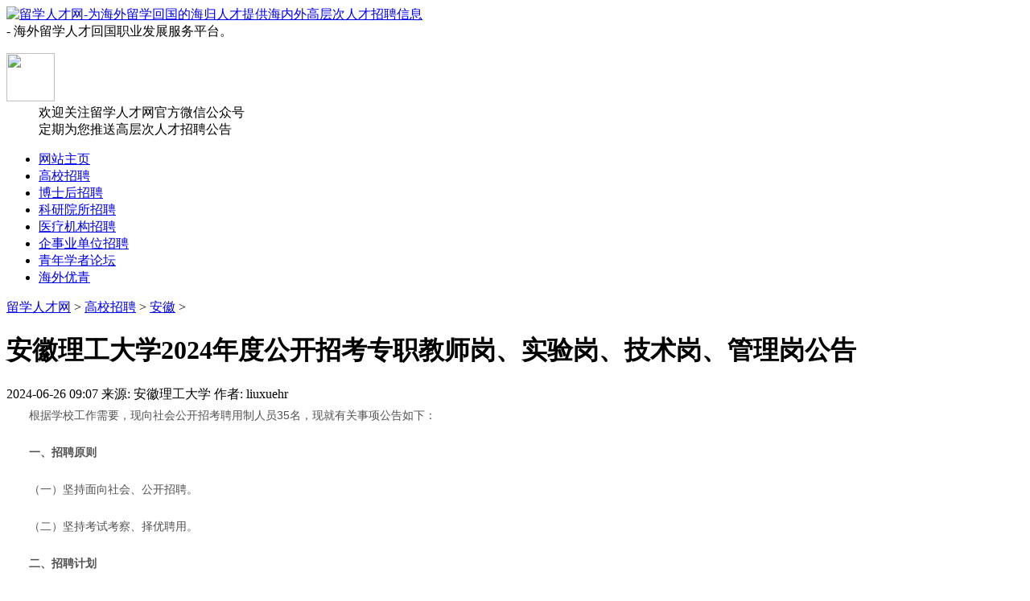

--- FILE ---
content_type: text/html
request_url: http://www.liuxuehr.com/gaoxiao/anhui/59386.html
body_size: 15312
content:
<!DOCTYPE HTML>
<html xmlns="http://www.w3.org/1999/xhtml">
<head>
<meta http-equiv="Content-Type" content="text/html; charset=utf-8">
<title>安徽理工大学2024年度公开招考专职教师岗、实验岗、技术岗、管理岗公告_留学人才网</title>
<meta name="Keywords" content="">
<meta name="Description" content="根据学校工作需要，现向社会公开招考聘用制人员35名，现就有关事项公告如下： 一、招聘原则 （一）坚持面向社会、公开招聘。 （二）坚持考试考察、择优聘用。 二、招聘计划 专职教师岗">
<link href="http://www.liuxuehr.com/templets/liuxuehr2025/css/style.css" rel="stylesheet" media="screen" type="text/css">
<link href="http://www.liuxuehr.com/templets/liuxuehr2025/css/reset.css" rel="stylesheet" media="screen" type="text/css">
<script language="javascript" type="text/javascript" src="http://www.liuxuehr.com/templets/liuxuehr2025/js/jquery-1.3.2.min.js"></script>
<script type="text/javascript">if(window.location.toString().indexOf('pref=padindex') != -1){}else{if(/AppleWebKit.*Mobile/i.test(navigator.userAgent) || (/MIDP|SymbianOS|NOKIA|SAMSUNG|LG|NEC|TCL|Alcatel|BIRD|DBTEL|Dopod|PHILIPS|HAIER|LENOVO|MOT-|Nokia|SonyEricsson|SIE-|Amoi|ZTE/.test(navigator.userAgent))){if(window.location.href.indexOf("?mobile")<0){try{if(/Android|Windows Phone|webOS|iPhone|iPod|BlackBerry/i.test(navigator.userAgent)){window.location.href="http://m.liuxuehr.com/view.php?aid=59386";}else if(/iPad/i.test(navigator.userAgent)){}else{}}catch(e){}}}}</script>
</head>
<body class="art">
<div id="header">
  <div class="hd_box">
      <div class="hd_area">
        <div class="logo"><a href="http://www.liuxuehr.com" id="logo"><img src="http://www.liuxuehr.com/templets/liuxuehr2025/img/logo.png" height="80" width="240" alt="留学人才网-为海外留学回国的海归人才提供海内外高层次人才招聘信息" title="留学人才网-为海外留学回国的海归人才提供海内外高层次人才招聘信息"></a></div>
		<div class="site_info">
        	- 海外留学人才回国职业发展服务平台。
        </div>        
        <dl class="wxgzh">
        <dt><img src="http://www.liuxuehr.com/templets/liuxuehr2025/img/2wm.png" height="60" width="60"></dt>
        <dd>欢迎关注留学人才网官方微信公众号<br />定期为您推送高层次人才招聘公告</dd>
        </dl>
        
      </div>
  </div>
  <div class="menu">
    <ul class="menu_list">
      <li><a href="/index.html">网站主页</a></li>
      	<li class='on'><a href='http://www.liuxuehr.com/gaoxiao/index.html'  rel='dropmenu10'><span>高校招聘</span></a></li>
      	<li><a href='http://www.boshihoujob.com'  rel='dropmenu109' ><span>博士后招聘</span></a></li>
      	
      	<li><a href='http://www.liuxuehr.com/kyzp/index.html'  rel='dropmenu208' ><span>科研院所招聘</span></a></li>
      	
      	<li><a href='http://www.liuxuehr.com/hospital/index.html'  ><span>医疗机构招聘</span></a></li>
      	
      	<li><a href='http://www.liuxuehr.com/qsydwzp/index.html'  ><span>企事业单位招聘</span></a></li>
      	
      	<li><a href='http://www.liuxuehr.com/qnxz/index.html'  ><span>青年学者论坛</span></a></li>
      	
      	<li><a href='http://www.liuxuehr.com/haiwaiyouqing/index.html'  ><span>海外优青</span></a></li>
      	
    </ul>
  </div>
  
</div>
<div id="content">
  <div class="place"><a href='http://www.liuxuehr.com/'>留学人才网</a> > <a href='http://www.liuxuehr.com/gaoxiao/index.html'>高校招聘</a> > <a href='http://www.liuxuehr.com/gaoxiao/anhui/index.html'>安徽</a> > </div>
  <div class="ty_main">
    <div class="cont_txt">
        <h1>安徽理工大学2024年度公开招考专职教师岗、实验岗、技术岗、管理岗公告</h1>
      <div class="time_fun"> <span class="date">2024-06-26 09:07</span> <span class="ly">来源: 安徽理工大学</span> <span class="zz">作者: liuxuehr</span> </div>
      <div class="info"><p style="margin: 0px 0px 16px; padding: 0px; text-align: justify; color: rgb(82, 82, 82); line-height: 30px; font-size: 14px; text-indent: 2em; font-family: tahoma, arial, 宋体, sans-serif;">
	根据学校工作需要，现向社会公开招考聘用制人员35名，现就有关事项公告如下：</p>
<p style="margin: 0px 0px 16px; padding: 0px; text-align: justify; color: rgb(82, 82, 82); line-height: 30px; font-size: 14px; text-indent: 2em; font-family: tahoma, arial, 宋体, sans-serif;">
	<strong>一、招聘原则</strong></p>
<p style="margin: 0px 0px 16px; padding: 0px; text-align: justify; color: rgb(82, 82, 82); line-height: 30px; font-size: 14px; text-indent: 2em; font-family: tahoma, arial, 宋体, sans-serif;">
	（一）坚持面向社会、公开招聘。</p>
<p style="margin: 0px 0px 16px; padding: 0px; text-align: justify; color: rgb(82, 82, 82); line-height: 30px; font-size: 14px; text-indent: 2em; font-family: tahoma, arial, 宋体, sans-serif;">
	（二）坚持考试考察、择优聘用。</p>
<p style="margin: 0px 0px 16px; padding: 0px; text-align: justify; color: rgb(82, 82, 82); line-height: 30px; font-size: 14px; text-indent: 2em; font-family: tahoma, arial, 宋体, sans-serif;">
	<strong>二、招聘计划</strong></p>
<p style="margin: 0px 0px 16px; padding: 0px; text-align: justify; color: rgb(82, 82, 82); line-height: 30px; font-size: 14px; text-indent: 2em; font-family: tahoma, arial, 宋体, sans-serif;">
	专职教师岗：6名。</p>
<p style="margin: 0px 0px 16px; padding: 0px; text-align: justify; color: rgb(82, 82, 82); line-height: 30px; font-size: 14px; text-indent: 2em; font-family: tahoma, arial, 宋体, sans-serif;">
	实验岗：10名。</p>
<p style="margin: 0px 0px 16px; padding: 0px; text-align: justify; color: rgb(82, 82, 82); line-height: 30px; font-size: 14px; text-indent: 2em; font-family: tahoma, arial, 宋体, sans-serif;">
	其他专业技术岗：7名。</p>
<p style="margin: 0px 0px 16px; padding: 0px; text-align: justify; color: rgb(82, 82, 82); line-height: 30px; font-size: 14px; text-indent: 2em; font-family: tahoma, arial, 宋体, sans-serif;">
	管理岗：12名。</p>
<p style="margin: 0px 0px 16px; padding: 0px; text-align: justify; color: rgb(82, 82, 82); line-height: 30px; font-size: 14px; text-indent: 2em; font-family: tahoma, arial, 宋体, sans-serif;">
	详见附表</p>
<p style="margin: 0px 0px 16px; padding: 0px; text-align: justify; color: rgb(82, 82, 82); line-height: 30px; font-size: 14px; text-indent: 2em; font-family: tahoma, arial, 宋体, sans-serif;">
	<strong>三、招聘条件</strong></p>
<p style="margin: 0px 0px 16px; padding: 0px; text-align: justify; color: rgb(82, 82, 82); line-height: 30px; font-size: 14px; text-indent: 2em; font-family: tahoma, arial, 宋体, sans-serif;">
	招聘对象为符合招聘岗位条件的人员，且必须符合以下条件：</p>
<p style="margin: 0px 0px 16px; padding: 0px; text-align: justify; color: rgb(82, 82, 82); line-height: 30px; font-size: 14px; text-indent: 2em; font-family: tahoma, arial, 宋体, sans-serif;">
	（一）具有中华人民共和国国籍。</p>
<p style="margin: 0px 0px 16px; padding: 0px; text-align: justify; color: rgb(82, 82, 82); line-height: 30px; font-size: 14px; text-indent: 2em; font-family: tahoma, arial, 宋体, sans-serif;">
	（二）年龄不超过35周岁（1989年1月1日及以后出生）。</p>
<p style="margin: 0px 0px 16px; padding: 0px; text-align: justify; color: rgb(82, 82, 82); line-height: 30px; font-size: 14px; text-indent: 2em; font-family: tahoma, arial, 宋体, sans-serif;">
	（三）具有坚定的政治方向，有较高的政治觉悟和政策理论水平；具有良好的道德品质、强烈的事业心、责任感和敬业精神。</p>
<p style="margin: 0px 0px 16px; padding: 0px; text-align: justify; color: rgb(82, 82, 82); line-height: 30px; font-size: 14px; text-indent: 2em; font-family: tahoma, arial, 宋体, sans-serif;">
	（四）具有硕士研究生及以上学历及学位。</p>
<p style="margin: 0px 0px 16px; padding: 0px; text-align: justify; color: rgb(82, 82, 82); line-height: 30px; font-size: 14px; text-indent: 2em; font-family: tahoma, arial, 宋体, sans-serif;">
	（五）品学兼优，未受过任何纪律处分。</p>
<p style="margin: 0px 0px 16px; padding: 0px; text-align: justify; color: rgb(82, 82, 82); line-height: 30px; font-size: 14px; text-indent: 2em; font-family: tahoma, arial, 宋体, sans-serif;">
	（六）岗位所需的专业或技能条件。</p>
<p style="margin: 0px 0px 16px; padding: 0px; text-align: justify; color: rgb(82, 82, 82); line-height: 30px; font-size: 14px; text-indent: 2em; font-family: tahoma, arial, 宋体, sans-serif;">
	（七）适应岗位要求的身体条件。</p>
<p style="margin: 0px 0px 16px; padding: 0px; text-align: justify; color: rgb(82, 82, 82); line-height: 30px; font-size: 14px; text-indent: 2em; font-family: tahoma, arial, 宋体, sans-serif;">
	（八）岗位所需的其他条件。</p>
<p style="margin: 0px 0px 16px; padding: 0px; text-align: justify; color: rgb(82, 82, 82); line-height: 30px; font-size: 14px; text-indent: 2em; font-family: tahoma, arial, 宋体, sans-serif;">
	有下列情形之一的人员，不得报考：</p>
<p style="margin: 0px 0px 16px; padding: 0px; text-align: justify; color: rgb(82, 82, 82); line-height: 30px; font-size: 14px; text-indent: 2em; font-family: tahoma, arial, 宋体, sans-serif;">
	（一）不符合岗位招聘条件的人员。</p>
<p style="margin: 0px 0px 16px; padding: 0px; text-align: justify; color: rgb(82, 82, 82); line-height: 30px; font-size: 14px; text-indent: 2em; font-family: tahoma, arial, 宋体, sans-serif;">
	（二）在读的全日制普通高校非应届毕业生。</p>
<p style="margin: 0px 0px 16px; padding: 0px; text-align: justify; color: rgb(82, 82, 82); line-height: 30px; font-size: 14px; text-indent: 2em; font-family: tahoma, arial, 宋体, sans-serif;">
	（三）现役军人。</p>
<p style="margin: 0px 0px 16px; padding: 0px; text-align: justify; color: rgb(82, 82, 82); line-height: 30px; font-size: 14px; text-indent: 2em; font-family: tahoma, arial, 宋体, sans-serif;">
	（四）在各级各类事业单位公开招聘中因违反《事业单位公开招聘违纪违规行为处理规定》被记入事业单位公开招聘应聘人员诚信档案库,且记录期限未满的人员。</p>
<p style="margin: 0px 0px 16px; padding: 0px; text-align: justify; color: rgb(82, 82, 82); line-height: 30px; font-size: 14px; text-indent: 2em; font-family: tahoma, arial, 宋体, sans-serif;">
	（五）曾因犯罪受过刑事处罚的人员和曾被开除公职的人员、受到党纪政纪处分期限未满或者正在接受纪律审查的人员、处于刑事处罚期间或者正在接受司法调查尚未做出结论的人员。&nbsp;</p>
<p style="margin: 0px 0px 16px; padding: 0px; text-align: justify; color: rgb(82, 82, 82); line-height: 30px; font-size: 14px; text-indent: 2em; font-family: tahoma, arial, 宋体, sans-serif;">
	（六）按照国家、省有关规定，尚在最低服务年限内的机关、事业单位正式在编工作人员。</p>
<p style="margin: 0px 0px 16px; padding: 0px; text-align: justify; color: rgb(82, 82, 82); line-height: 30px; font-size: 14px; text-indent: 2em; font-family: tahoma, arial, 宋体, sans-serif;">
	（七）法律法规规定不得参加报考或聘用为事业单位工作人员的其他情形人员。</p>
<p style="margin: 0px 0px 16px; padding: 0px; text-align: justify; color: rgb(82, 82, 82); line-height: 30px; font-size: 14px; text-indent: 2em; font-family: tahoma, arial, 宋体, sans-serif;">
	报考者不得报考聘用后即构成《事业单位人事管理回避规定》第六条所列情形的岗位。</p>
<p style="margin: 0px 0px 16px; padding: 0px; text-align: justify; color: rgb(82, 82, 82); line-height: 30px; font-size: 14px; text-indent: 2em; font-family: tahoma, arial, 宋体, sans-serif;">
	<strong>四、报名</strong></p>
<p style="margin: 0px 0px 16px; padding: 0px; text-align: justify; color: rgb(82, 82, 82); line-height: 30px; font-size: 14px; text-indent: 2em; font-family: tahoma, arial, 宋体, sans-serif;">
	安徽理工大学人才招聘系统：https://rczp.aust.edu.cn。</p>
<p style="margin: 0px 0px 16px; padding: 0px; text-align: justify; color: rgb(82, 82, 82); line-height: 30px; font-size: 14px; text-indent: 2em; font-family: tahoma, arial, 宋体, sans-serif;">
	报名时间：2024年7月4日&mdash;&nbsp;7月10日</p>
<p style="margin: 0px 0px 16px; padding: 0px; text-align: justify; color: rgb(82, 82, 82); line-height: 30px; font-size: 14px; text-indent: 2em; font-family: tahoma, arial, 宋体, sans-serif;">
	应聘者需实名注册，并在规定期限内报名，每位应聘者限报一个岗位，多报者所报各岗位均视为无效申报。</p>
<p style="margin: 0px 0px 16px; padding: 0px; text-align: justify; color: rgb(82, 82, 82); line-height: 30px; font-size: 14px; text-indent: 2em; font-family: tahoma, arial, 宋体, sans-serif;">
	联系电话：0554-6633997，联系人：魏老师。</p>
<p style="margin: 0px 0px 16px; padding: 0px; text-align: justify; color: rgb(82, 82, 82); line-height: 30px; font-size: 14px; text-indent: 2em; font-family: tahoma, arial, 宋体, sans-serif;">
	需要提交的材料：</p>
<p style="margin: 0px 0px 16px; padding: 0px; text-align: justify; color: rgb(82, 82, 82); line-height: 30px; font-size: 14px; text-indent: 2em; font-family: tahoma, arial, 宋体, sans-serif;">
	1.一寸免冠照片（电子版，jpg格式，大小不超过10m）。</p>
<p style="margin: 0px 0px 16px; padding: 0px; text-align: justify; color: rgb(82, 82, 82); line-height: 30px; font-size: 14px; text-indent: 2em; font-family: tahoma, arial, 宋体, sans-serif;">
	2.本人身份证（正反面电子版）。</p>
<p style="margin: 0px 0px 16px; padding: 0px; text-align: justify; color: rgb(82, 82, 82); line-height: 30px; font-size: 14px; text-indent: 2em; font-family: tahoma, arial, 宋体, sans-serif;">
	3.硕士学历、学位证书，其中2024年应届硕士毕业生提供经就读学校签署意见的毕业生就业推荐表(须于2024年8月31日前提供招聘岗位所要求的学历、学位证书)。在国（境）外取得学历学位的，须提供由教育部留学服务中心出具的《国（境）外学历学位认证书》。</p>
<p style="margin: 0px 0px 16px; padding: 0px; text-align: justify; color: rgb(82, 82, 82); line-height: 30px; font-size: 14px; text-indent: 2em; font-family: tahoma, arial, 宋体, sans-serif;">
	4.岗位所需的证明等其它材料。</p>
<p style="margin: 0px 0px 16px; padding: 0px; text-align: justify; color: rgb(82, 82, 82); line-height: 30px; font-size: 14px; text-indent: 2em; font-family: tahoma, arial, 宋体, sans-serif;">
	<strong>五、资格初审</strong></p>
<p style="margin: 0px 0px 16px; padding: 0px; text-align: justify; color: rgb(82, 82, 82); line-height: 30px; font-size: 14px; text-indent: 2em; font-family: tahoma, arial, 宋体, sans-serif;">
	学校根据应聘人员提交的信息资料，按照招聘条件和要求进行资格审查，确定参加笔试人员，并将考试时间、地点等相关事项以公告方式告知。</p>
<p style="margin: 0px 0px 16px; padding: 0px; text-align: justify; color: rgb(82, 82, 82); line-height: 30px; font-size: 14px; text-indent: 2em; font-family: tahoma, arial, 宋体, sans-serif;">
	招聘计划数与符合条件的报名人数达到1:3方可开考，实际参加考试人数低于规定比例的岗位，考生笔试成绩需达到60分以上方可进入专业测试环节，专业测试环节需达到70分以上方可进入体检环节。</p>
<p style="margin: 0px 0px 16px; padding: 0px; text-align: justify; color: rgb(82, 82, 82); line-height: 30px; font-size: 14px; text-indent: 2em; font-family: tahoma, arial, 宋体, sans-serif;">
	<strong>六、考试考核</strong></p>
<p style="margin: 0px 0px 16px; padding: 0px; text-align: justify; color: rgb(82, 82, 82); line-height: 30px; font-size: 14px; text-indent: 2em; font-family: tahoma, arial, 宋体, sans-serif;">
	应聘人员须参加笔试、心理测评、专业测试等考核环节。</p>
<p style="margin: 0px 0px 16px; padding: 0px; text-align: justify; color: rgb(82, 82, 82); line-height: 30px; font-size: 14px; text-indent: 2em; font-family: tahoma, arial, 宋体, sans-serif;">
	（一）笔试</p>
<p style="margin: 0px 0px 16px; padding: 0px; text-align: justify; color: rgb(82, 82, 82); line-height: 30px; font-size: 14px; text-indent: 2em; font-family: tahoma, arial, 宋体, sans-serif;">
	专职教师岗位笔试主要内容为岗位所需的专业基础知识等。</p>
<p style="margin: 0px 0px 16px; padding: 0px; text-align: justify; color: rgb(82, 82, 82); line-height: 30px; font-size: 14px; text-indent: 2em; font-family: tahoma, arial, 宋体, sans-serif;">
	管理岗笔试内容为公共基础知识、高等教育和管理等相关知识。</p>
<p style="margin: 0px 0px 16px; padding: 0px; text-align: justify; color: rgb(82, 82, 82); line-height: 30px; font-size: 14px; text-indent: 2em; font-family: tahoma, arial, 宋体, sans-serif;">
	实验岗位和其他专业技术岗位笔试内容为岗位所必需的综合知识、专业知识、业务能力和工作技能等。</p>
<p style="margin: 0px 0px 16px; padding: 0px; text-align: justify; color: rgb(82, 82, 82); line-height: 30px; font-size: 14px; text-indent: 2em; font-family: tahoma, arial, 宋体, sans-serif;">
	笔试不指定大纲和教材，采取闭卷考试方式，根据笔试成绩高低，按照规定比例确定进入专业测试环节人选。笔试成绩在安徽理工大学人才招聘系统公布。</p>
<p style="margin: 0px 0px 16px; padding: 0px; text-align: justify; color: rgb(82, 82, 82); line-height: 30px; font-size: 14px; text-indent: 2em; font-family: tahoma, arial, 宋体, sans-serif;">
	进入专业测试环节的人选，须提交个人相关证明材料的原件，应届硕士研究生应提供经就读学校签署意见的毕业生就业推荐表。&nbsp;</p>
<p style="margin: 0px 0px 16px; padding: 0px; text-align: justify; color: rgb(82, 82, 82); line-height: 30px; font-size: 14px; text-indent: 2em; font-family: tahoma, arial, 宋体, sans-serif;">
	（二）心理测评</p>
<p style="margin: 0px 0px 16px; padding: 0px; text-align: justify; color: rgb(82, 82, 82); line-height: 30px; font-size: 14px; text-indent: 2em; font-family: tahoma, arial, 宋体, sans-serif;">
	进入专业测试环节的人员须参加学校统一组织的心理健康测试。拒不参加者，不得进入面试和试讲（岗位能力测试）环节。</p>
<p style="margin: 0px 0px 16px; padding: 0px; text-align: justify; color: rgb(82, 82, 82); line-height: 30px; font-size: 14px; text-indent: 2em; font-family: tahoma, arial, 宋体, sans-serif;">
	（三）专业测试</p>
<p style="margin: 0px 0px 16px; padding: 0px; text-align: justify; color: rgb(82, 82, 82); line-height: 30px; font-size: 14px; text-indent: 2em; font-family: tahoma, arial, 宋体, sans-serif;">
	成立由7位专家组成的专业测试考官组。现场抽取专业测试顺序，成绩当场评定并公布。专业测试有关事宜另行通知。</p>
<p style="margin: 0px 0px 16px; padding: 0px; text-align: justify; color: rgb(82, 82, 82); line-height: 30px; font-size: 14px; text-indent: 2em; font-family: tahoma, arial, 宋体, sans-serif;">
	1.面试</p>
<p style="margin: 0px 0px 16px; padding: 0px; text-align: justify; color: rgb(82, 82, 82); line-height: 30px; font-size: 14px; text-indent: 2em; font-family: tahoma, arial, 宋体, sans-serif;">
	主要考查其仪容仪表、语言表达能力、分析能力、综合分析能力、协调应变能力、处理与解决问题的能力职业态度以及专业知识等。</p>
<p style="margin: 0px 0px 16px; padding: 0px; text-align: justify; color: rgb(82, 82, 82); line-height: 30px; font-size: 14px; text-indent: 2em; font-family: tahoma, arial, 宋体, sans-serif;">
	2.试讲（岗位能力测试）</p>
<p style="margin: 0px 0px 16px; padding: 0px; text-align: justify; color: rgb(82, 82, 82); line-height: 30px; font-size: 14px; text-indent: 2em; font-family: tahoma, arial, 宋体, sans-serif;">
	专职教师参加试讲，实验岗和其他专业技术岗参加岗位能力测试，管理岗只参加面试。</p>
<p style="margin: 0px 0px 16px; padding: 0px; text-align: justify; color: rgb(82, 82, 82); line-height: 30px; font-size: 14px; text-indent: 2em; font-family: tahoma, arial, 宋体, sans-serif;">
	试讲主要考核应聘人员对专业知识的掌握情况、逻辑思维能力、课堂控制力、实现教学目的、掌握教学内容、运用教学方法的能力及教学效果等。</p>
<p style="margin: 0px 0px 16px; padding: 0px; text-align: justify; color: rgb(82, 82, 82); line-height: 30px; font-size: 14px; text-indent: 2em; font-family: tahoma, arial, 宋体, sans-serif;">
	岗位能力测试主要考核应聘人员对岗位专业知识的掌握情况、逻辑思维和文字表达能力、实际操作能力等。</p>
<p style="margin: 0px 0px 16px; padding: 0px; text-align: justify; color: rgb(82, 82, 82); line-height: 30px; font-size: 14px; text-indent: 2em; font-family: tahoma, arial, 宋体, sans-serif;">
	<strong>七、成绩合成</strong></p>
<p style="margin: 0px 0px 16px; padding: 0px; text-align: justify; color: rgb(82, 82, 82); line-height: 30px; font-size: 14px; text-indent: 2em; font-family: tahoma, arial, 宋体, sans-serif;">
	总成绩按百分制计算，教师岗：笔试占比40%、面试占比30%、试讲占比30%；实验岗和其他专技岗：笔试占比40%、面试占比30%、岗位能力测试占比30%；管理岗：笔试占比40%、面试占比60%；成绩保留到小数点后两位，小数点后第三位四舍五入。若应聘者总成绩相同，则按总成绩小数点后第三位、第四位高低确定排名。若再相同，则依次按笔试、试讲（岗位能力测试）、面试成绩高低确定排名。</p>
<p style="margin: 0px 0px 16px; padding: 0px; text-align: justify; color: rgb(82, 82, 82); line-height: 30px; font-size: 14px; text-indent: 2em; font-family: tahoma, arial, 宋体, sans-serif;">
	<strong>八、体检和考察</strong></p>
<p style="margin: 0px 0px 16px; padding: 0px; text-align: justify; color: rgb(82, 82, 82); line-height: 30px; font-size: 14px; text-indent: 2em; font-family: tahoma, arial, 宋体, sans-serif;">
	体检工作按照人力资源社会保障部、国家卫生计生委、国家公务员局《关于修订〈公务员录用体检通用标准（试行）〉及〈公务员录用体检操作手册（试行）〉有关内容的通知》(人社部发〔2016〕140号)和省委组织部、省人力资源社会保障厅、省卫生厅《关于进一步规范全省事业单位公开招聘人员体检工作的通知》（皖人社秘〔2013〕208号）等有关规定执行。</p>
<p style="margin: 0px 0px 16px; padding: 0px; text-align: justify; color: rgb(82, 82, 82); line-height: 30px; font-size: 14px; text-indent: 2em; font-family: tahoma, arial, 宋体, sans-serif;">
	考察工作根据聘用岗位要求，按照综合成绩，由高到低确定考察人选。采取多种形式，全面了解掌握考察对象在政治思想、道德品质、能力素质、遵纪守法、廉洁自律、岗位匹配等方面的情况以及学习工作和报考期间的表现，同时核实考察对象是否符合规定的报考资格条件，提供的报考信息和相关材料是否真实、准确，是否具有报考回避的情形等方面的情况。考察结束时考察对象仍属于失信被执行人的，考察不合格。考察不合格者不予聘用。</p>
<p style="margin: 0px 0px 16px; padding: 0px; text-align: justify; color: rgb(82, 82, 82); line-height: 30px; font-size: 14px; text-indent: 2em; font-family: tahoma, arial, 宋体, sans-serif;">
	<strong>九、公示</strong></p>
<p style="margin: 0px 0px 16px; padding: 0px; text-align: justify; color: rgb(82, 82, 82); line-height: 30px; font-size: 14px; text-indent: 2em; font-family: tahoma, arial, 宋体, sans-serif;">
	根据考试考核情况，确定拟聘人选，并在安徽理工大学校园网主页上进行公示7天。若为在职人员，同时须提供现工作单位同意辞职证明。对反映问题影响聘用并查实的，不予聘用。</p>
<p style="margin: 0px 0px 16px; padding: 0px; text-align: justify; color: rgb(82, 82, 82); line-height: 30px; font-size: 14px; text-indent: 2em; font-family: tahoma, arial, 宋体, sans-serif;">
	在体检、考察等环节中，对体检不合格、考察不合格、个人放弃等出现缺额的，按照规定程序和时限，在同岗位报考人员中，视情况，按最终成绩从高分到低分依次等额递补。</p>
<p style="margin: 0px 0px 16px; padding: 0px; text-align: justify; color: rgb(82, 82, 82); line-height: 30px; font-size: 14px; text-indent: 2em; font-family: tahoma, arial, 宋体, sans-serif;">
	<strong>十、签约聘用</strong></p>
<p style="margin: 0px 0px 16px; padding: 0px; text-align: justify; color: rgb(82, 82, 82); line-height: 30px; font-size: 14px; text-indent: 2em; font-family: tahoma, arial, 宋体, sans-serif;">
	学校与拟聘用人员签订非事业编制公开招考校内聘用合同。聘用人员实行试用期，试用期包括在聘用合同期限内。拟聘用人员须在学校规定时间内办理聘用手续。逾期未报到，取消聘用资格。拟聘用人员到校后由学校统一安排至相应工作岗位。</p>
<p style="margin: 0px 0px 16px; padding: 0px; text-align: justify; color: rgb(82, 82, 82); line-height: 30px; font-size: 14px; text-indent: 2em; font-family: tahoma, arial, 宋体, sans-serif;">
	受聘期间参照学校同类岗位事业编制人员标准发放工资、绩效和福利待遇，缴纳公积金和企业社会保险。具体按照《安徽理工大学公开招考聘用制人员管理办法》执行。</p>
<p style="margin: 0px 0px 16px; padding: 0px; text-align: justify; color: rgb(82, 82, 82); line-height: 30px; font-size: 14px; text-indent: 2em; font-family: tahoma, arial, 宋体, sans-serif;">
	<strong>十一、有关事宜</strong></p>
<p style="margin: 0px 0px 16px; padding: 0px; text-align: justify; color: rgb(82, 82, 82); line-height: 30px; font-size: 14px; text-indent: 2em; font-family: tahoma, arial, 宋体, sans-serif;">
	1.拟聘人员报到时需提供就业推荐表、学历及学位证书等（在国外取得学历学位的，还须《国外学历学位认证书》）。对违反公开招聘规定或未能在2024年8月31日前提供招聘岗位所要求的学历、学位证书等材料，取消其聘用资格。</p>
<p style="margin: 0px 0px 16px; padding: 0px; text-align: justify; color: rgb(82, 82, 82); line-height: 30px; font-size: 14px; text-indent: 2em; font-family: tahoma, arial, 宋体, sans-serif;">
	2. 招聘工作按人事考试规则和保密、回避等规定负责组织实施，学校纪检监察部门全程参与监督，并接受社会及有关部门的监督(监督电话：0554-6632915)</p>
<p style="margin: 0px 0px 16px; padding: 0px; text-align: justify; color: rgb(82, 82, 82); line-height: 30px; font-size: 14px; text-indent: 2em; font-family: tahoma, arial, 宋体, sans-serif;">
	3.本《公告》未规定的以上级主管部门政策为准，未尽事宜，由学校人事处负责解释。</p>
<p style="margin: 0px 0px 16px; padding: 0px; text-align: justify; color: rgb(82, 82, 82); line-height: 30px; font-size: 14px; text-indent: 2em; font-family: tahoma, arial, 宋体, sans-serif;">
	特此公告。</p>
<p style="margin: 0px 0px 16px; padding: 0px; text-align: justify; color: rgb(82, 82, 82); line-height: 30px; font-size: 14px; text-indent: 2em; font-family: tahoma, arial, 宋体, sans-serif;">
	安徽理工大学</p>
<p style="margin: 0px 0px 16px; padding: 0px; text-align: justify; color: rgb(82, 82, 82); line-height: 30px; font-size: 14px; text-indent: 2em; font-family: tahoma, arial, 宋体, sans-serif;">
	2024年6月25日</p>
<p style="margin: 0px 0px 16px; padding: 0px; text-align: justify; color: rgb(82, 82, 82); line-height: 30px; font-size: 14px; text-indent: 2em; font-family: tahoma, arial, 宋体, sans-serif;">
	安徽理工大学2024年度公开招考聘用制人员岗位汇总表</p>
<table border="1" cellpadding="0" cellspacing="0" style="border-collapse: collapse; border-spacing: 0px; width: 900px; margin-bottom: 16px; color: rgb(82, 82, 82); font-family: tahoma, arial, 宋体, sans-serif;" width="800">
	<tbody>
		<tr>
			<td style="margin: 0px; padding: 8px; text-align: center; border-right: 1px solid rgb(204, 204, 204); border-bottom: 1px solid rgb(204, 204, 204);" width="149">
				招聘单位</td>
			<td style="margin: 0px; padding: 8px; text-align: center; border-right: 1px solid rgb(204, 204, 204); border-bottom: 1px solid rgb(204, 204, 204);" width="82">
				岗位名称</td>
			<td style="margin: 0px; padding: 8px; text-align: center; border-right: 1px solid rgb(204, 204, 204); border-bottom: 1px solid rgb(204, 204, 204);" width="75">
				岗位代码</td>
			<td style="margin: 0px; padding: 8px; text-align: center; border-right: 1px solid rgb(204, 204, 204); border-bottom: 1px solid rgb(204, 204, 204);" width="72">
				拟聘人数</td>
			<td style="margin: 0px; padding: 8px; text-align: center; border-right: 1px solid rgb(204, 204, 204); border-bottom: 1px solid rgb(204, 204, 204);" width="187">
				研究生专业</td>
			<td style="margin: 0px; padding: 8px; text-align: center; border-right: 1px solid rgb(204, 204, 204); border-bottom: 1px solid rgb(204, 204, 204);" width="221">
				其他</td>
		</tr>
		<tr>
			<td style="margin: 0px; padding: 8px; text-align: center; border-right: 1px solid rgb(204, 204, 204); border-bottom: 1px solid rgb(204, 204, 204);" width="149">
				外国语学院</td>
			<td style="margin: 0px; padding: 8px; text-align: center; border-right: 1px solid rgb(204, 204, 204); border-bottom: 1px solid rgb(204, 204, 204);" width="82">
				专职教师</td>
			<td style="margin: 0px; padding: 8px; text-align: center; border-right: 1px solid rgb(204, 204, 204); border-bottom: 1px solid rgb(204, 204, 204);" width="75">
				JS202401</td>
			<td style="margin: 0px; padding: 8px; text-align: center; border-right: 1px solid rgb(204, 204, 204); border-bottom: 1px solid rgb(204, 204, 204);" width="72">
				2</td>
			<td style="margin: 0px; padding: 8px; text-align: center; border-right: 1px solid rgb(204, 204, 204); border-bottom: 1px solid rgb(204, 204, 204);" width="187">
				英语语言文学（050201）、英语笔译（055101）</td>
			<td style="margin: 0px; padding: 8px; text-align: center; border-right: 1px solid rgb(204, 204, 204); border-bottom: 1px solid rgb(204, 204, 204);" width="221">
				本科专业：英语</td>
		</tr>
		<tr>
			<td rowspan="2" style="margin: 0px; padding: 8px; text-align: center; border-right: 1px solid rgb(204, 204, 204); border-bottom: 1px solid rgb(204, 204, 204);" width="149">
				体育部</td>
			<td rowspan="2" style="margin: 0px; padding: 8px; text-align: center; border-right: 1px solid rgb(204, 204, 204); border-bottom: 1px solid rgb(204, 204, 204);" width="82">
				专职教师</td>
			<td style="margin: 0px; padding: 8px; text-align: center; border-right: 1px solid rgb(204, 204, 204); border-bottom: 1px solid rgb(204, 204, 204);" width="75">
				JS202402</td>
			<td style="margin: 0px; padding: 8px; text-align: center; border-right: 1px solid rgb(204, 204, 204); border-bottom: 1px solid rgb(204, 204, 204);" width="72">
				1</td>
			<td style="margin: 0px; padding: 8px; text-align: center; border-right: 1px solid rgb(204, 204, 204); border-bottom: 1px solid rgb(204, 204, 204);" width="187">
				体育学（0403）、体育（0452）</td>
			<td style="margin: 0px; padding: 8px; text-align: center; border-right: 1px solid rgb(204, 204, 204); border-bottom: 1px solid rgb(204, 204, 204);" width="221">
				本科专业：体育学、体育。足球专项（国家一级运动员及以上）</td>
		</tr>
		<tr>
			<td style="margin: 0px; padding: 8px; text-align: center; border-right: 1px solid rgb(204, 204, 204); border-bottom: 1px solid rgb(204, 204, 204);" width="75">
				JS202403</td>
			<td style="margin: 0px; padding: 8px; text-align: center; border-right: 1px solid rgb(204, 204, 204); border-bottom: 1px solid rgb(204, 204, 204);" width="72">
				1</td>
			<td style="margin: 0px; padding: 8px; text-align: center; border-right: 1px solid rgb(204, 204, 204); border-bottom: 1px solid rgb(204, 204, 204);" width="187">
				体育学（0403）</td>
			<td style="margin: 0px; padding: 8px; text-align: center; border-right: 1px solid rgb(204, 204, 204); border-bottom: 1px solid rgb(204, 204, 204);" width="221">
				本科专业：体育学。武术套路专项（国家一级运动员及以上）</td>
		</tr>
		<tr>
			<td style="margin: 0px; padding: 8px; text-align: center; border-right: 1px solid rgb(204, 204, 204); border-bottom: 1px solid rgb(204, 204, 204);" width="149">
				医学院</td>
			<td style="margin: 0px; padding: 8px; text-align: center; border-right: 1px solid rgb(204, 204, 204); border-bottom: 1px solid rgb(204, 204, 204);" width="82">
				专职教师</td>
			<td style="margin: 0px; padding: 8px; text-align: center; border-right: 1px solid rgb(204, 204, 204); border-bottom: 1px solid rgb(204, 204, 204);" width="75">
				JS202404</td>
			<td style="margin: 0px; padding: 8px; text-align: center; border-right: 1px solid rgb(204, 204, 204); border-bottom: 1px solid rgb(204, 204, 204);" width="72">
				2</td>
			<td style="margin: 0px; padding: 8px; text-align: center; border-right: 1px solid rgb(204, 204, 204); border-bottom: 1px solid rgb(204, 204, 204);" width="187">
				人体解剖与组织胚胎学（077801、100101）</td>
			<td style="margin: 0px; padding: 8px; text-align: center; border-right: 1px solid rgb(204, 204, 204); border-bottom: 1px solid rgb(204, 204, 204);" width="221">
				本科专业：临床医学、医学检验、医学检验技术、药学、临床药学</td>
		</tr>
		<tr>
			<td style="margin: 0px; padding: 8px; text-align: center; border-right: 1px solid rgb(204, 204, 204); border-bottom: 1px solid rgb(204, 204, 204);" width="149">
				安全科学与工程学院</td>
			<td style="margin: 0px; padding: 8px; text-align: center; border-right: 1px solid rgb(204, 204, 204); border-bottom: 1px solid rgb(204, 204, 204);" width="82">
				实验岗</td>
			<td style="margin: 0px; padding: 8px; text-align: center; border-right: 1px solid rgb(204, 204, 204); border-bottom: 1px solid rgb(204, 204, 204);" width="75">
				SY202401</td>
			<td style="margin: 0px; padding: 8px; text-align: center; border-right: 1px solid rgb(204, 204, 204); border-bottom: 1px solid rgb(204, 204, 204);" width="72">
				1</td>
			<td style="margin: 0px; padding: 8px; text-align: center; border-right: 1px solid rgb(204, 204, 204); border-bottom: 1px solid rgb(204, 204, 204);" width="187">
				安全科学与工程（0837）、消防技术及工程（0837Z3）、仪器科学与技术（0804）</td>
			<td style="margin: 0px; padding: 8px; text-align: center; border-right: 1px solid rgb(204, 204, 204); border-bottom: 1px solid rgb(204, 204, 204);" width="221">
				本科专业：安全工程、消防工程、测控技术与仪器、精密仪器</td>
		</tr>
		<tr>
			<td style="margin: 0px; padding: 8px; text-align: center; border-right: 1px solid rgb(204, 204, 204); border-bottom: 1px solid rgb(204, 204, 204);" width="149">
				矿业工程学院</td>
			<td style="margin: 0px; padding: 8px; text-align: center; border-right: 1px solid rgb(204, 204, 204); border-bottom: 1px solid rgb(204, 204, 204);" width="82">
				实验岗</td>
			<td style="margin: 0px; padding: 8px; text-align: center; border-right: 1px solid rgb(204, 204, 204); border-bottom: 1px solid rgb(204, 204, 204);" width="75">
				SY202402</td>
			<td style="margin: 0px; padding: 8px; text-align: center; border-right: 1px solid rgb(204, 204, 204); border-bottom: 1px solid rgb(204, 204, 204);" width="72">
				1</td>
			<td style="margin: 0px; padding: 8px; text-align: center; border-right: 1px solid rgb(204, 204, 204); border-bottom: 1px solid rgb(204, 204, 204);" width="187">
				采矿工程（081901）、地下工程（0819Z3）、资源与环境（矿业工程）（085705）</td>
			<td style="margin: 0px; padding: 8px; text-align: center; border-right: 1px solid rgb(204, 204, 204); border-bottom: 1px solid rgb(204, 204, 204);" width="221">
				本科专业：采矿工程、机电类</td>
		</tr>
		<tr>
			<td style="margin: 0px; padding: 8px; text-align: center; border-right: 1px solid rgb(204, 204, 204); border-bottom: 1px solid rgb(204, 204, 204);" width="149">
				机电工程学院</td>
			<td style="margin: 0px; padding: 8px; text-align: center; border-right: 1px solid rgb(204, 204, 204); border-bottom: 1px solid rgb(204, 204, 204);" width="82">
				实验岗</td>
			<td style="margin: 0px; padding: 8px; text-align: center; border-right: 1px solid rgb(204, 204, 204); border-bottom: 1px solid rgb(204, 204, 204);" width="75">
				SY202403</td>
			<td style="margin: 0px; padding: 8px; text-align: center; border-right: 1px solid rgb(204, 204, 204); border-bottom: 1px solid rgb(204, 204, 204);" width="72">
				1</td>
			<td style="margin: 0px; padding: 8px; text-align: center; border-right: 1px solid rgb(204, 204, 204); border-bottom: 1px solid rgb(204, 204, 204);" width="187">
				机械工程（0802）</td>
			<td style="margin: 0px; padding: 8px; text-align: center; border-right: 1px solid rgb(204, 204, 204); border-bottom: 1px solid rgb(204, 204, 204);" width="221">
				本科专业：机械设计制造及其自动化、机械电子</td>
		</tr>
		<tr>
			<td style="margin: 0px; padding: 8px; text-align: center; border-right: 1px solid rgb(204, 204, 204); border-bottom: 1px solid rgb(204, 204, 204);" width="149">
				电气与信息工程学院</td>
			<td style="margin: 0px; padding: 8px; text-align: center; border-right: 1px solid rgb(204, 204, 204); border-bottom: 1px solid rgb(204, 204, 204);" width="82">
				实验岗</td>
			<td style="margin: 0px; padding: 8px; text-align: center; border-right: 1px solid rgb(204, 204, 204); border-bottom: 1px solid rgb(204, 204, 204);" width="75">
				SY202404</td>
			<td style="margin: 0px; padding: 8px; text-align: center; border-right: 1px solid rgb(204, 204, 204); border-bottom: 1px solid rgb(204, 204, 204);" width="72">
				1</td>
			<td style="margin: 0px; padding: 8px; text-align: center; border-right: 1px solid rgb(204, 204, 204); border-bottom: 1px solid rgb(204, 204, 204);" width="187">
				电气工程（0808、085207）、能源动力（0858，电气工程方向）、控制科学与工程（0811）、电子科学与技术（0809）、信息与通信工程（0810）、机械电子工程（080202）、计算机科学与技术（0812）、应用数学（070100）、运筹学与控制论（070105）</td>
			<td style="margin: 0px; padding: 8px; text-align: center; border-right: 1px solid rgb(204, 204, 204); border-bottom: 1px solid rgb(204, 204, 204);" width="221">
				本科专业：电气、电子信息及机电类</td>
		</tr>
		<tr>
			<td style="margin: 0px; padding: 8px; text-align: center; border-right: 1px solid rgb(204, 204, 204); border-bottom: 1px solid rgb(204, 204, 204);" width="149">
				材料科学与工程学院</td>
			<td style="margin: 0px; padding: 8px; text-align: center; border-right: 1px solid rgb(204, 204, 204); border-bottom: 1px solid rgb(204, 204, 204);" width="82">
				实验岗</td>
			<td style="margin: 0px; padding: 8px; text-align: center; border-right: 1px solid rgb(204, 204, 204); border-bottom: 1px solid rgb(204, 204, 204);" width="75">
				SY202405</td>
			<td style="margin: 0px; padding: 8px; text-align: center; border-right: 1px solid rgb(204, 204, 204); border-bottom: 1px solid rgb(204, 204, 204);" width="72">
				1</td>
			<td style="margin: 0px; padding: 8px; text-align: center; border-right: 1px solid rgb(204, 204, 204); border-bottom: 1px solid rgb(204, 204, 204);" width="187">
				化学工程与技术（081700）、矿物加工工程（081902）、材料科学与工程（080401）</td>
			<td style="margin: 0px; padding: 8px; text-align: center; border-right: 1px solid rgb(204, 204, 204); border-bottom: 1px solid rgb(204, 204, 204);" width="221">
				本科专业：化学工程与技术、矿物加工工程、材料科学与工程</td>
		</tr>
		<tr>
			<td style="margin: 0px; padding: 8px; text-align: center; border-right: 1px solid rgb(204, 204, 204); border-bottom: 1px solid rgb(204, 204, 204);" width="149">
				人工智能学院</td>
			<td style="margin: 0px; padding: 8px; text-align: center; border-right: 1px solid rgb(204, 204, 204); border-bottom: 1px solid rgb(204, 204, 204);" width="82">
				实验岗</td>
			<td style="margin: 0px; padding: 8px; text-align: center; border-right: 1px solid rgb(204, 204, 204); border-bottom: 1px solid rgb(204, 204, 204);" width="75">
				SY202406</td>
			<td style="margin: 0px; padding: 8px; text-align: center; border-right: 1px solid rgb(204, 204, 204); border-bottom: 1px solid rgb(204, 204, 204);" width="72">
				1</td>
			<td style="margin: 0px; padding: 8px; text-align: center; border-right: 1px solid rgb(204, 204, 204); border-bottom: 1px solid rgb(204, 204, 204);" width="187">
				控制科学与工程（0811）、电子科学与技术（0809）、电气工程（0808或085207或085801）</td>
			<td style="margin: 0px; padding: 8px; text-align: center; border-right: 1px solid rgb(204, 204, 204); border-bottom: 1px solid rgb(204, 204, 204);" width="221">
				本科专业：自动化、电子信息工程、测控技术与仪器、电气工程及其自动化。不能有色弱、色盲。</td>
		</tr>
		<tr>
			<td style="margin: 0px; padding: 8px; text-align: center; border-right: 1px solid rgb(204, 204, 204); border-bottom: 1px solid rgb(204, 204, 204);" width="149">
				化工与爆破学院</td>
			<td style="margin: 0px; padding: 8px; text-align: center; border-right: 1px solid rgb(204, 204, 204); border-bottom: 1px solid rgb(204, 204, 204);" width="82">
				实验岗</td>
			<td style="margin: 0px; padding: 8px; text-align: center; border-right: 1px solid rgb(204, 204, 204); border-bottom: 1px solid rgb(204, 204, 204);" width="75">
				SY202407</td>
			<td style="margin: 0px; padding: 8px; text-align: center; border-right: 1px solid rgb(204, 204, 204); border-bottom: 1px solid rgb(204, 204, 204);" width="72">
				1</td>
			<td style="margin: 0px; padding: 8px; text-align: center; border-right: 1px solid rgb(204, 204, 204); border-bottom: 1px solid rgb(204, 204, 204);" width="187">
				化学工程与技术（0817）、力学（00801）、爆破理论与技术（0814Z1）、化工安全（99J1，爆破或爆炸方向）</td>
			<td style="margin: 0px; padding: 8px; text-align: center; border-right: 1px solid rgb(204, 204, 204); border-bottom: 1px solid rgb(204, 204, 204);" width="221">
				本科专业：弹药工程与爆炸技术或特种能源技术与工程</td>
		</tr>
		<tr>
			<td style="margin: 0px; padding: 8px; text-align: center; border-right: 1px solid rgb(204, 204, 204); border-bottom: 1px solid rgb(204, 204, 204);" width="149">
				计算机科学与工程学院</td>
			<td style="margin: 0px; padding: 8px; text-align: center; border-right: 1px solid rgb(204, 204, 204); border-bottom: 1px solid rgb(204, 204, 204);" width="82">
				实验岗</td>
			<td style="margin: 0px; padding: 8px; text-align: center; border-right: 1px solid rgb(204, 204, 204); border-bottom: 1px solid rgb(204, 204, 204);" width="75">
				SY202408</td>
			<td style="margin: 0px; padding: 8px; text-align: center; border-right: 1px solid rgb(204, 204, 204); border-bottom: 1px solid rgb(204, 204, 204);" width="72">
				1</td>
			<td style="margin: 0px; padding: 8px; text-align: center; border-right: 1px solid rgb(204, 204, 204); border-bottom: 1px solid rgb(204, 204, 204);" width="187">
				电子信息-计算机技术（085404）</td>
			<td style="margin: 0px; padding: 8px; text-align: center; border-right: 1px solid rgb(204, 204, 204); border-bottom: 1px solid rgb(204, 204, 204);" width="221">
				本科专业：计算机类专业</td>
		</tr>
		<tr>
			<td style="margin: 0px; padding: 8px; text-align: center; border-right: 1px solid rgb(204, 204, 204); border-bottom: 1px solid rgb(204, 204, 204);" width="149">
				公共卫生学院</td>
			<td style="margin: 0px; padding: 8px; text-align: center; border-right: 1px solid rgb(204, 204, 204); border-bottom: 1px solid rgb(204, 204, 204);" width="82">
				实验岗</td>
			<td style="margin: 0px; padding: 8px; text-align: center; border-right: 1px solid rgb(204, 204, 204); border-bottom: 1px solid rgb(204, 204, 204);" width="75">
				SY202409</td>
			<td style="margin: 0px; padding: 8px; text-align: center; border-right: 1px solid rgb(204, 204, 204); border-bottom: 1px solid rgb(204, 204, 204);" width="72">
				1</td>
			<td style="margin: 0px; padding: 8px; text-align: center; border-right: 1px solid rgb(204, 204, 204); border-bottom: 1px solid rgb(204, 204, 204);" width="187">
				医学类相关专业（1001、1002、1004、1053）</td>
			<td style="margin: 0px; padding: 8px; text-align: center; border-right: 1px solid rgb(204, 204, 204); border-bottom: 1px solid rgb(204, 204, 204);" width="221">
				本科专业：医学类</td>
		</tr>
		<tr>
			<td style="margin: 0px; padding: 8px; text-align: center; border-right: 1px solid rgb(204, 204, 204); border-bottom: 1px solid rgb(204, 204, 204);" width="149">
				财务处</td>
			<td style="margin: 0px; padding: 8px; text-align: center; border-right: 1px solid rgb(204, 204, 204); border-bottom: 1px solid rgb(204, 204, 204);" width="82">
				其他专技岗</td>
			<td style="margin: 0px; padding: 8px; text-align: center; border-right: 1px solid rgb(204, 204, 204); border-bottom: 1px solid rgb(204, 204, 204);" width="75">
				ZJ202401</td>
			<td style="margin: 0px; padding: 8px; text-align: center; border-right: 1px solid rgb(204, 204, 204); border-bottom: 1px solid rgb(204, 204, 204);" width="72">
				1</td>
			<td style="margin: 0px; padding: 8px; text-align: center; border-right: 1px solid rgb(204, 204, 204); border-bottom: 1px solid rgb(204, 204, 204);" width="187">
				会计（1253 ）、 金融（0251）、税务（0253 ）、 审计（0257）、工商管理（1202 ）、工商管理（1251 ）、 应用经济学（0202）</td>
			<td style="margin: 0px; padding: 8px; text-align: center; border-right: 1px solid rgb(204, 204, 204); border-bottom: 1px solid rgb(204, 204, 204);" width="221">
				本科专业：会计、财务管理、金融、工商管理、审计学</td>
		</tr>
		<tr>
			<td style="margin: 0px; padding: 8px; text-align: center; border-right: 1px solid rgb(204, 204, 204); border-bottom: 1px solid rgb(204, 204, 204);" width="149">
				审计处</td>
			<td style="margin: 0px; padding: 8px; text-align: center; border-right: 1px solid rgb(204, 204, 204); border-bottom: 1px solid rgb(204, 204, 204);" width="82">
				其他专技岗</td>
			<td style="margin: 0px; padding: 8px; text-align: center; border-right: 1px solid rgb(204, 204, 204); border-bottom: 1px solid rgb(204, 204, 204);" width="75">
				ZJ202402</td>
			<td style="margin: 0px; padding: 8px; text-align: center; border-right: 1px solid rgb(204, 204, 204); border-bottom: 1px solid rgb(204, 204, 204);" width="72">
				1</td>
			<td style="margin: 0px; padding: 8px; text-align: center; border-right: 1px solid rgb(204, 204, 204); border-bottom: 1px solid rgb(204, 204, 204);" width="187">
				会计学（120201）、审计学（120207 ）、会计（1253）、审计（1257、0257）、管理学类</td>
			<td style="margin: 0px; padding: 8px; text-align: center; border-right: 1px solid rgb(204, 204, 204); border-bottom: 1px solid rgb(204, 204, 204);" width="221">
				管理学类本科专业为会计学、财务管理、审计学</td>
		</tr>
		<tr>
			<td style="margin: 0px; padding: 8px; text-align: center; border-right: 1px solid rgb(204, 204, 204); border-bottom: 1px solid rgb(204, 204, 204);" width="149">
				人事处（档案馆）</td>
			<td style="margin: 0px; padding: 8px; text-align: center; border-right: 1px solid rgb(204, 204, 204); border-bottom: 1px solid rgb(204, 204, 204);" width="82">
				其他专技岗</td>
			<td style="margin: 0px; padding: 8px; text-align: center; border-right: 1px solid rgb(204, 204, 204); border-bottom: 1px solid rgb(204, 204, 204);" width="75">
				ZJ202403</td>
			<td style="margin: 0px; padding: 8px; text-align: center; border-right: 1px solid rgb(204, 204, 204); border-bottom: 1px solid rgb(204, 204, 204);" width="72">
				2</td>
			<td style="margin: 0px; padding: 8px; text-align: center; border-right: 1px solid rgb(204, 204, 204); border-bottom: 1px solid rgb(204, 204, 204);" width="187">
				图书情报与档案管理（1205）</td>
			<td style="margin: 0px; padding: 8px; text-align: center; border-right: 1px solid rgb(204, 204, 204); border-bottom: 1px solid rgb(204, 204, 204);" width="221">
				&nbsp;</td>
		</tr>
		<tr>
			<td style="margin: 0px; padding: 8px; text-align: center; border-right: 1px solid rgb(204, 204, 204); border-bottom: 1px solid rgb(204, 204, 204);" width="149">
				国有资产管理处、采购 中心（资产经营公司）</td>
			<td style="margin: 0px; padding: 8px; text-align: center; border-right: 1px solid rgb(204, 204, 204); border-bottom: 1px solid rgb(204, 204, 204);" width="82">
				其他专技岗</td>
			<td style="margin: 0px; padding: 8px; text-align: center; border-right: 1px solid rgb(204, 204, 204); border-bottom: 1px solid rgb(204, 204, 204);" width="75">
				ZJ202404</td>
			<td style="margin: 0px; padding: 8px; text-align: center; border-right: 1px solid rgb(204, 204, 204); border-bottom: 1px solid rgb(204, 204, 204);" width="72">
				1</td>
			<td style="margin: 0px; padding: 8px; text-align: center; border-right: 1px solid rgb(204, 204, 204); border-bottom: 1px solid rgb(204, 204, 204);" width="187">
				土木类专业</td>
			<td style="margin: 0px; padding: 8px; text-align: center; border-right: 1px solid rgb(204, 204, 204); border-bottom: 1px solid rgb(204, 204, 204);" width="221">
				&nbsp;</td>
		</tr>
		<tr>
			<td style="margin: 0px; padding: 8px; text-align: center; border-right: 1px solid rgb(204, 204, 204); border-bottom: 1px solid rgb(204, 204, 204);" width="149">
				校园基本建设处</td>
			<td style="margin: 0px; padding: 8px; text-align: center; border-right: 1px solid rgb(204, 204, 204); border-bottom: 1px solid rgb(204, 204, 204);" width="82">
				其他专技岗</td>
			<td style="margin: 0px; padding: 8px; text-align: center; border-right: 1px solid rgb(204, 204, 204); border-bottom: 1px solid rgb(204, 204, 204);" width="75">
				ZJ202405</td>
			<td style="margin: 0px; padding: 8px; text-align: center; border-right: 1px solid rgb(204, 204, 204); border-bottom: 1px solid rgb(204, 204, 204);" width="72">
				1</td>
			<td style="margin: 0px; padding: 8px; text-align: center; border-right: 1px solid rgb(204, 204, 204); border-bottom: 1px solid rgb(204, 204, 204);" width="187">
				土木工程（081400、085901）、土木水利（085900）</td>
			<td style="margin: 0px; padding: 8px; text-align: center; border-right: 1px solid rgb(204, 204, 204); border-bottom: 1px solid rgb(204, 204, 204);" width="221">
				本科专业：土建类专业</td>
		</tr>
		<tr>
			<td style="margin: 0px; padding: 8px; text-align: center; border-right: 1px solid rgb(204, 204, 204); border-bottom: 1px solid rgb(204, 204, 204);" width="149">
				工程实训中心</td>
			<td style="margin: 0px; padding: 8px; text-align: center; border-right: 1px solid rgb(204, 204, 204); border-bottom: 1px solid rgb(204, 204, 204);" width="82">
				其他专技岗</td>
			<td style="margin: 0px; padding: 8px; text-align: center; border-right: 1px solid rgb(204, 204, 204); border-bottom: 1px solid rgb(204, 204, 204);" width="75">
				ZJ202406</td>
			<td style="margin: 0px; padding: 8px; text-align: center; border-right: 1px solid rgb(204, 204, 204); border-bottom: 1px solid rgb(204, 204, 204);" width="72">
				1</td>
			<td style="margin: 0px; padding: 8px; text-align: center; border-right: 1px solid rgb(204, 204, 204); border-bottom: 1px solid rgb(204, 204, 204);" width="187">
				&nbsp; 不限</td>
			<td style="margin: 0px; padding: 8px; text-align: center; border-right: 1px solid rgb(204, 204, 204); border-bottom: 1px solid rgb(204, 204, 204);" width="221">
				本科专业：机械工程、机械设计制造及其自动化、机械电子工程、机械工艺技术</td>
		</tr>
		<tr>
			<td style="margin: 0px; padding: 8px; text-align: center; border-right: 1px solid rgb(204, 204, 204); border-bottom: 1px solid rgb(204, 204, 204);" width="149">
				研究生院</td>
			<td style="margin: 0px; padding: 8px; text-align: center; border-right: 1px solid rgb(204, 204, 204); border-bottom: 1px solid rgb(204, 204, 204);" width="82">
				管理岗</td>
			<td style="margin: 0px; padding: 8px; text-align: center; border-right: 1px solid rgb(204, 204, 204); border-bottom: 1px solid rgb(204, 204, 204);" width="75">
				GL202401</td>
			<td style="margin: 0px; padding: 8px; text-align: center; border-right: 1px solid rgb(204, 204, 204); border-bottom: 1px solid rgb(204, 204, 204);" width="72">
				1</td>
			<td style="margin: 0px; padding: 8px; text-align: center; border-right: 1px solid rgb(204, 204, 204); border-bottom: 1px solid rgb(204, 204, 204);" width="187">
				不限</td>
			<td style="margin: 0px; padding: 8px; text-align: center; border-right: 1px solid rgb(204, 204, 204); border-bottom: 1px solid rgb(204, 204, 204);" width="221">
				&nbsp;</td>
		</tr>
		<tr>
			<td style="margin: 0px; padding: 8px; text-align: center; border-right: 1px solid rgb(204, 204, 204); border-bottom: 1px solid rgb(204, 204, 204);" width="149">
				材料科学与工程学院</td>
			<td style="margin: 0px; padding: 8px; text-align: center; border-right: 1px solid rgb(204, 204, 204); border-bottom: 1px solid rgb(204, 204, 204);" width="82">
				管理岗</td>
			<td style="margin: 0px; padding: 8px; text-align: center; border-right: 1px solid rgb(204, 204, 204); border-bottom: 1px solid rgb(204, 204, 204);" width="75">
				GL202402</td>
			<td style="margin: 0px; padding: 8px; text-align: center; border-right: 1px solid rgb(204, 204, 204); border-bottom: 1px solid rgb(204, 204, 204);" width="72">
				1</td>
			<td style="margin: 0px; padding: 8px; text-align: center; border-right: 1px solid rgb(204, 204, 204); border-bottom: 1px solid rgb(204, 204, 204);" width="187">
				矿物加工工程（081902）、材料科学与工程（080401）</td>
			<td style="margin: 0px; padding: 8px; text-align: center; border-right: 1px solid rgb(204, 204, 204); border-bottom: 1px solid rgb(204, 204, 204);" width="221">
				本科专业：矿物加工工程、材料科学与工程</td>
		</tr>
		<tr>
			<td style="margin: 0px; padding: 8px; text-align: center; border-right: 1px solid rgb(204, 204, 204); border-bottom: 1px solid rgb(204, 204, 204);" width="149">
				化工与爆破学院</td>
			<td style="margin: 0px; padding: 8px; text-align: center; border-right: 1px solid rgb(204, 204, 204); border-bottom: 1px solid rgb(204, 204, 204);" width="82">
				管理岗</td>
			<td style="margin: 0px; padding: 8px; text-align: center; border-right: 1px solid rgb(204, 204, 204); border-bottom: 1px solid rgb(204, 204, 204);" width="75">
				GL202403</td>
			<td style="margin: 0px; padding: 8px; text-align: center; border-right: 1px solid rgb(204, 204, 204); border-bottom: 1px solid rgb(204, 204, 204);" width="72">
				1</td>
			<td style="margin: 0px; padding: 8px; text-align: center; border-right: 1px solid rgb(204, 204, 204); border-bottom: 1px solid rgb(204, 204, 204);" width="187">
				化学工程与技术（0817）、化学（0703）、材料与化工（0856）、力学（0801）、爆破理论与技术（0814Z1）、化工安全（99J1）</td>
			<td style="margin: 0px; padding: 8px; text-align: center; border-right: 1px solid rgb(204, 204, 204); border-bottom: 1px solid rgb(204, 204, 204);" width="221">
				&nbsp;</td>
		</tr>
		<tr>
			<td style="margin: 0px; padding: 8px; text-align: center; border-right: 1px solid rgb(204, 204, 204); border-bottom: 1px solid rgb(204, 204, 204);" width="149">
				计算机科学与工程学院</td>
			<td style="margin: 0px; padding: 8px; text-align: center; border-right: 1px solid rgb(204, 204, 204); border-bottom: 1px solid rgb(204, 204, 204);" width="82">
				管理岗</td>
			<td style="margin: 0px; padding: 8px; text-align: center; border-right: 1px solid rgb(204, 204, 204); border-bottom: 1px solid rgb(204, 204, 204);" width="75">
				GL202404</td>
			<td style="margin: 0px; padding: 8px; text-align: center; border-right: 1px solid rgb(204, 204, 204); border-bottom: 1px solid rgb(204, 204, 204);" width="72">
				1</td>
			<td style="margin: 0px; padding: 8px; text-align: center; border-right: 1px solid rgb(204, 204, 204); border-bottom: 1px solid rgb(204, 204, 204);" width="187">
				不限</td>
			<td style="margin: 0px; padding: 8px; text-align: center; border-right: 1px solid rgb(204, 204, 204); border-bottom: 1px solid rgb(204, 204, 204);" width="221">
				本科专业：计算机类</td>
		</tr>
		<tr>
			<td style="margin: 0px; padding: 8px; text-align: center; border-right: 1px solid rgb(204, 204, 204); border-bottom: 1px solid rgb(204, 204, 204);" width="149">
				经济与管理学院</td>
			<td style="margin: 0px; padding: 8px; text-align: center; border-right: 1px solid rgb(204, 204, 204); border-bottom: 1px solid rgb(204, 204, 204);" width="82">
				管理岗</td>
			<td style="margin: 0px; padding: 8px; text-align: center; border-right: 1px solid rgb(204, 204, 204); border-bottom: 1px solid rgb(204, 204, 204);" width="75">
				GL202405</td>
			<td style="margin: 0px; padding: 8px; text-align: center; border-right: 1px solid rgb(204, 204, 204); border-bottom: 1px solid rgb(204, 204, 204);" width="72">
				1</td>
			<td style="margin: 0px; padding: 8px; text-align: center; border-right: 1px solid rgb(204, 204, 204); border-bottom: 1px solid rgb(204, 204, 204);" width="187">
				管理类专业</td>
			<td style="margin: 0px; padding: 8px; text-align: center; border-right: 1px solid rgb(204, 204, 204); border-bottom: 1px solid rgb(204, 204, 204);" width="221">
				&nbsp;</td>
		</tr>
		<tr>
			<td style="margin: 0px; padding: 8px; text-align: center; border-right: 1px solid rgb(204, 204, 204); border-bottom: 1px solid rgb(204, 204, 204);" width="149">
				外国语学院</td>
			<td style="margin: 0px; padding: 8px; text-align: center; border-right: 1px solid rgb(204, 204, 204); border-bottom: 1px solid rgb(204, 204, 204);" width="82">
				管理岗</td>
			<td style="margin: 0px; padding: 8px; text-align: center; border-right: 1px solid rgb(204, 204, 204); border-bottom: 1px solid rgb(204, 204, 204);" width="75">
				GL202406</td>
			<td style="margin: 0px; padding: 8px; text-align: center; border-right: 1px solid rgb(204, 204, 204); border-bottom: 1px solid rgb(204, 204, 204);" width="72">
				1</td>
			<td style="margin: 0px; padding: 8px; text-align: center; border-right: 1px solid rgb(204, 204, 204); border-bottom: 1px solid rgb(204, 204, 204);" width="187">
				管理学（0801）</td>
			<td style="margin: 0px; padding: 8px; text-align: center; border-right: 1px solid rgb(204, 204, 204); border-bottom: 1px solid rgb(204, 204, 204);" width="221">
				本科专业：管理学</td>
		</tr>
		<tr>
			<td style="margin: 0px; padding: 8px; text-align: center; border-right: 1px solid rgb(204, 204, 204); border-bottom: 1px solid rgb(204, 204, 204);" width="149">
				马克思主义学院</td>
			<td style="margin: 0px; padding: 8px; text-align: center; border-right: 1px solid rgb(204, 204, 204); border-bottom: 1px solid rgb(204, 204, 204);" width="82">
				管理岗</td>
			<td style="margin: 0px; padding: 8px; text-align: center; border-right: 1px solid rgb(204, 204, 204); border-bottom: 1px solid rgb(204, 204, 204);" width="75">
				GL202407</td>
			<td style="margin: 0px; padding: 8px; text-align: center; border-right: 1px solid rgb(204, 204, 204); border-bottom: 1px solid rgb(204, 204, 204);" width="72">
				1</td>
			<td style="margin: 0px; padding: 8px; text-align: center; border-right: 1px solid rgb(204, 204, 204); border-bottom: 1px solid rgb(204, 204, 204);" width="187">
				马克思主义理论（0305）、政治学（0302 ）、法学（0301）、历史学（06）</td>
			<td style="margin: 0px; padding: 8px; text-align: center; border-right: 1px solid rgb(204, 204, 204); border-bottom: 1px solid rgb(204, 204, 204);" width="221">
				&nbsp;</td>
		</tr>
		<tr>
			<td style="margin: 0px; padding: 8px; text-align: center; border-right: 1px solid rgb(204, 204, 204); border-bottom: 1px solid rgb(204, 204, 204);" width="149">
				公共安全与应急管理学院</td>
			<td style="margin: 0px; padding: 8px; text-align: center; border-right: 1px solid rgb(204, 204, 204); border-bottom: 1px solid rgb(204, 204, 204);" width="82">
				管理岗</td>
			<td style="margin: 0px; padding: 8px; text-align: center; border-right: 1px solid rgb(204, 204, 204); border-bottom: 1px solid rgb(204, 204, 204);" width="75">
				GL202408</td>
			<td style="margin: 0px; padding: 8px; text-align: center; border-right: 1px solid rgb(204, 204, 204); border-bottom: 1px solid rgb(204, 204, 204);" width="72">
				1</td>
			<td style="margin: 0px; padding: 8px; text-align: center; border-right: 1px solid rgb(204, 204, 204); border-bottom: 1px solid rgb(204, 204, 204);" width="187">
				不限</td>
			<td style="margin: 0px; padding: 8px; text-align: center; border-right: 1px solid rgb(204, 204, 204); border-bottom: 1px solid rgb(204, 204, 204);" width="221">
				&nbsp;</td>
		</tr>
		<tr>
			<td style="margin: 0px; padding: 8px; text-align: center; border-right: 1px solid rgb(204, 204, 204); border-bottom: 1px solid rgb(204, 204, 204);" width="149">
				新能源与智能网联汽车学院</td>
			<td style="margin: 0px; padding: 8px; text-align: center; border-right: 1px solid rgb(204, 204, 204); border-bottom: 1px solid rgb(204, 204, 204);" width="82">
				管理岗</td>
			<td style="margin: 0px; padding: 8px; text-align: center; border-right: 1px solid rgb(204, 204, 204); border-bottom: 1px solid rgb(204, 204, 204);" width="75">
				GL202409</td>
			<td style="margin: 0px; padding: 8px; text-align: center; border-right: 1px solid rgb(204, 204, 204); border-bottom: 1px solid rgb(204, 204, 204);" width="72">
				1</td>
			<td style="margin: 0px; padding: 8px; text-align: center; border-right: 1px solid rgb(204, 204, 204); border-bottom: 1px solid rgb(204, 204, 204);" width="187">
				机械工程（080200）、电气工程（080800）、计算机科学与技术(081200)、语言学及应用语言学（050102）、新闻学（050301）</td>
			<td style="margin: 0px; padding: 8px; text-align: center; border-right: 1px solid rgb(204, 204, 204); border-bottom: 1px solid rgb(204, 204, 204);" width="221">
				&nbsp;</td>
		</tr>
		<tr>
			<td style="margin: 0px; padding: 8px; text-align: center; border-right: 1px solid rgb(204, 204, 204); border-bottom: 1px solid rgb(204, 204, 204);" width="149">
				公共卫生学院</td>
			<td style="margin: 0px; padding: 8px; text-align: center; border-right: 1px solid rgb(204, 204, 204); border-bottom: 1px solid rgb(204, 204, 204);" width="82">
				管理岗</td>
			<td style="margin: 0px; padding: 8px; text-align: center; border-right: 1px solid rgb(204, 204, 204); border-bottom: 1px solid rgb(204, 204, 204);" width="75">
				GL202410</td>
			<td style="margin: 0px; padding: 8px; text-align: center; border-right: 1px solid rgb(204, 204, 204); border-bottom: 1px solid rgb(204, 204, 204);" width="72">
				1</td>
			<td style="margin: 0px; padding: 8px; text-align: center; border-right: 1px solid rgb(204, 204, 204); border-bottom: 1px solid rgb(204, 204, 204);" width="187">
				医学类（1001、1002、1004、1053）、文学类（05）、管理学类（12）、经济学类（02）</td>
			<td style="margin: 0px; padding: 8px; text-align: center; border-right: 1px solid rgb(204, 204, 204); border-bottom: 1px solid rgb(204, 204, 204);" width="221">
				&nbsp;</td>
		</tr>
		<tr>
			<td style="margin: 0px; padding: 8px; text-align: center; border-right: 1px solid rgb(204, 204, 204); border-bottom: 1px solid rgb(204, 204, 204);" width="149">
				碳中和科学与工程学院</td>
			<td style="margin: 0px; padding: 8px; text-align: center; border-right: 1px solid rgb(204, 204, 204); border-bottom: 1px solid rgb(204, 204, 204);" width="82">
				管理岗</td>
			<td style="margin: 0px; padding: 8px; text-align: center; border-right: 1px solid rgb(204, 204, 204); border-bottom: 1px solid rgb(204, 204, 204);" width="75">
				GL202411</td>
			<td style="margin: 0px; padding: 8px; text-align: center; border-right: 1px solid rgb(204, 204, 204); border-bottom: 1px solid rgb(204, 204, 204);" width="72">
				2</td>
			<td style="margin: 0px; padding: 8px; text-align: center; border-right: 1px solid rgb(204, 204, 204); border-bottom: 1px solid rgb(204, 204, 204);" width="187">
				不限</td>
			<td style="margin: 0px; padding: 8px; text-align: center; border-right: 1px solid rgb(204, 204, 204); border-bottom: 1px solid rgb(204, 204, 204);" width="221">
				&nbsp;</td>
		</tr>
	</tbody>
</table>
<p style="margin: 0px 0px 16px; padding: 0px; text-align: justify; color: rgb(82, 82, 82); line-height: 30px; font-size: 14px; text-indent: 2em; font-family: tahoma, arial, 宋体, sans-serif;">
	原文出处：</p>
<p style="margin: 0px 0px 16px; padding: 0px; text-align: justify; color: rgb(82, 82, 82); line-height: 30px; font-size: 14px; text-indent: 2em; font-family: tahoma, arial, 宋体, sans-serif;">
	https://www.aust.edu.cn/info/1049/12346.htm</p>
</div>
<div class="shengming">
        <p><strong>1、声明：</strong>凡本网注明"来源：XXX"的文/图等稿件，本网转载出于传递更多信息及方便产业探讨之目的，并不意味着本站赞同其观点或证实其内容的真实性，文章内容仅供参考。如其他媒体、网站或个人从本网站转载使用，须保留本网站注明的“来源”，并自负版权等法律责任。作者如果不希望被转载或者联系转载等事宜，请与我们联系。<br /><strong>2、重要风险提示：</strong>如招聘单位在招聘过程中向求职者提出收取押金、保证金、体检费、材料费、成本费，或指定医院体检等，求职者有权要求招聘单位出具物价部门批准的收费许可证明材料，若无法提供相关证明，请求职者提高警惕，有可能属于诈骗或违规行为。</p>
      </div>      <div class="fengxiang">
        <div class="bdsharebuttonbox"><a href="#" class="bds_more" data-cmd="more"></a><a href="#" class="bds_qzone" data-cmd="qzone" title="分享到QQ空间"></a><a href="#" class="bds_tsina" data-cmd="tsina" title="分享到新浪微博"></a><a href="#" class="bds_tqq" data-cmd="tqq" title="分享到腾讯微博"></a><a href="#" class="bds_renren" data-cmd="renren" title="分享到人人网"></a><a href="#" class="bds_weixin" data-cmd="weixin" title="分享到微信"></a></div>
        <script>window._bd_share_config={"common":{"bdSnsKey":{},"bdText":"","bdMini":"2","bdMiniList":false,"bdPic":"","bdStyle":"0","bdSize":"32"},"share":{}};with(document)0[(getElementsByTagName('head')[0]||body).appendChild(createElement('script')).src='http://bdimg.share.baidu.com/static/api/js/share.js?v=89860593.js?cdnversion='+~(-new Date()/36e5)];</script>
      </div>
      
    </div>
  </div>
  <div class="ty_right">
    <div class="tit">
      <h2>微信公众号/社群</h2>
    </div>
    <p><img src="/uploads/allimg/251107/1_1422471751.gif" width="270" height="264" alt="">
      <!--<span>扫码留学人才网官方微信公众号<br />定期为您推送高层次人才招聘公告-->
    </p>
    <ul class="sq_list">
      <li> <a href="#"><em>海归博士群</em> <span>752090471</span></a> </li>
      <li> <a href="https://qm.qq.com/q/I14AOQLU8E" target="_blank"><em>北京海归群</em> <span>227937048</span></a> </li>
      <li> <a href="#"><em>上海海归群</em> <span>103237942</span></a> </li>
      <li> <a href="https://qm.qq.com/q/32E78iysGc" target="_blank"><em>江苏海归群</em> <span>172331746</span></a> </li>
      <li> <a href="https://qm.qq.com/q/4YkxZrVIZq" target="_blank"><em>浙江海归群</em> <span>415062622</span></a> </li>
      <li> <a href="https://qm.qq.com/q/F9h4XqvjQm" target="_blank"><em>广州海归群</em> <span>275824040</span></a> </li>
      <li> <a href="https://qm.qq.com/q/TylT2xfV04" target="_blank"><em>深圳海归群</em> <span>185932597</span></a> </li>
      <li> <a href="https://qm.qq.com/q/sRm2JgeKdM" target="_blank"><em>山东海归群</em> <span>273588189</span></a> </li>
      <li> <a href="https://qm.qq.com/q/AkbKadZAzg" target="_blank"><em>重庆海归群</em> <span>172719654</span></a> </li>
      <li style="text-align:center; margin-bottom:0"> <a href="#"><strong>更多社群</strong></a> </li>
    </ul>
  </div>
</div>
<div id="footer">
  <div class="f_nav">
    <address class="nav">
    <a href="/about/aboutus.html" target="_blank">关于我们</a> <a href="/about/service.html" target="_blank">我们的服务</a> <a href="/about/flsm.html" target="_blank">免责声明</a> <a href="/about/sitemap.html" target="_blank">网站地图</a> <a href="/about/link.html" target="_blank">友情链接</a> <a href="http://liuxuehr.com/about/contact.html" target="_blank" class="last">信息发布</a>
    </address>
  </div>
  <div class="f_area">
    <p>Copyright © 2011-2025 留学人才网 liuxuehr.com 版权所有 </p>
    <p>留学人才网-海内外高层次人才网站-实施人才强国战略、网聚海外优秀人才</p>
    <p>留学人才网-为国内的高校、科研院所、企事业单位、外资企业提供海外人才引进推广服务</p>
    <p>域名：www.liuxuehr.com 备案号：<a href="http://beian.miit.gov.cn/" target="_blank">皖ICP备18007485号-11</a> 域名：www.liuxueshengjob.com 备案号：<a href="http://beian.miit.gov.cn/" target="_blank">皖ICP备18007485号-6</a> 公安备案号：34070202000439</p>
    <p>本网站所有资讯内容、广告信息，未经书面同意，不得转载。</p>
    <p>信息删除或修改专用邮箱：liuxuehr@126.com。<!--<img src="http://www.liuxuehr.com/uploads/allimg/180706/1_1541362091.gif" width="132" height="11" alt="">--></p>
<!--    <p><a href="http://bj.liuxuehr.com/" target="_blank">北京留学人才网</a> <a href="http://sh.liuxuehr.com/" target="_blank">上海留学人才网</a> <a href="http://liuxueshengjob.liuxuehr.com/" target="_blank">深圳留学人才网</a> <a href="http://tj.liuxuehr.com/" target="_blank">天津留学人才网</a> <a href="http://jiangshu.liuxuehr.com/" target="_blank">江苏留学人才网</a> <a href="http://zhejiang.liuxueshengjob.com/" target="_blank">浙江留学人才网 </a></p>
   <p><a target="_blank" href="http://www.liuxueshengjob.com"><img src="/images/icp.gif"></a></p>--> 
  </div>
  <script>
var _hmt = _hmt || [];
(function() {
  var hm = document.createElement("script");
  hm.src = "https://hm.baidu.com/hm.js?f0e357197472f09bae2b9ee5c94f87e8";
  var s = document.getElementsByTagName("script")[0]; 
  s.parentNode.insertBefore(hm, s);
})();
</script>

</div>
</body>
</html>
